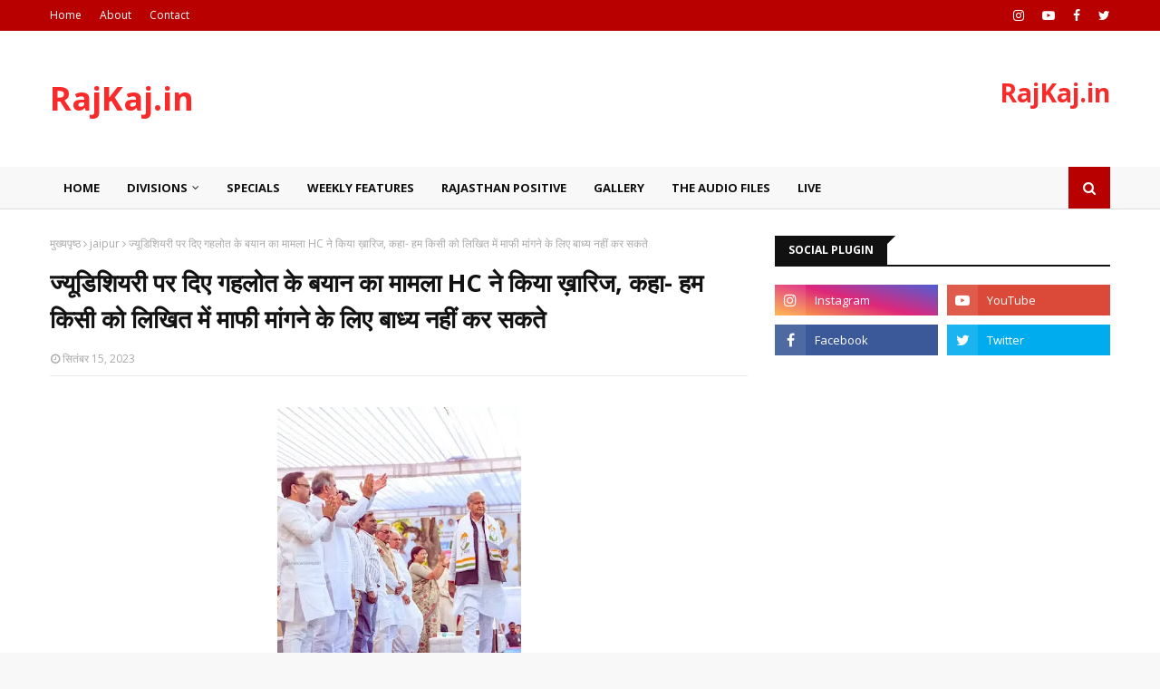

--- FILE ---
content_type: text/html; charset=utf-8
request_url: https://www.google.com/recaptcha/api2/aframe
body_size: 267
content:
<!DOCTYPE HTML><html><head><meta http-equiv="content-type" content="text/html; charset=UTF-8"></head><body><script nonce="rWlkud8F2cdPIB25a45UKQ">/** Anti-fraud and anti-abuse applications only. See google.com/recaptcha */ try{var clients={'sodar':'https://pagead2.googlesyndication.com/pagead/sodar?'};window.addEventListener("message",function(a){try{if(a.source===window.parent){var b=JSON.parse(a.data);var c=clients[b['id']];if(c){var d=document.createElement('img');d.src=c+b['params']+'&rc='+(localStorage.getItem("rc::a")?sessionStorage.getItem("rc::b"):"");window.document.body.appendChild(d);sessionStorage.setItem("rc::e",parseInt(sessionStorage.getItem("rc::e")||0)+1);localStorage.setItem("rc::h",'1768621334177');}}}catch(b){}});window.parent.postMessage("_grecaptcha_ready", "*");}catch(b){}</script></body></html>

--- FILE ---
content_type: text/javascript; charset=UTF-8
request_url: https://www.rajkaj.in/feeds/posts/default/-/jaipur?alt=json-in-script&max-results=3&callback=jQuery112409875502441186634_1768621325176&_=1768621325177
body_size: 11912
content:
// API callback
jQuery112409875502441186634_1768621325176({"version":"1.0","encoding":"UTF-8","feed":{"xmlns":"http://www.w3.org/2005/Atom","xmlns$openSearch":"http://a9.com/-/spec/opensearchrss/1.0/","xmlns$blogger":"http://schemas.google.com/blogger/2008","xmlns$georss":"http://www.georss.org/georss","xmlns$gd":"http://schemas.google.com/g/2005","xmlns$thr":"http://purl.org/syndication/thread/1.0","id":{"$t":"tag:blogger.com,1999:blog-6202378127780493799"},"updated":{"$t":"2025-10-05T12:28:54.321+05:30"},"category":[{"term":"jaipur"},{"term":"karauli"},{"term":"hanumangarh"},{"term":"sri-ganganagar"},{"term":"sawai madhopur"},{"term":"udaipur"},{"term":"kota"},{"term":"ajmer"},{"term":"jodhpur"},{"term":"specials"},{"term":"Jhalawar"},{"term":"chittodgarh"},{"term":"Alwar"},{"term":"bharatpur"},{"term":"bikaner"},{"term":"sikar"},{"term":"dholpur"},{"term":"chittorgarh"},{"term":"nagaur"},{"term":"pali"},{"term":"jaisalmer"},{"term":"news"},{"term":"rajasthan"},{"term":"baran"},{"term":"dungarpur"},{"term":"sawai-madhopur"},{"term":"sirohi"},{"term":"dausa"},{"term":"Barmer"},{"term":"bhilwara"},{"term":"churu"},{"term":"bundi"},{"term":"weekly-features"},{"term":"jalore"},{"term":"sawai  madhopur"},{"term":"gallery"},{"term":"jhunjhunu"},{"term":"tonk"},{"term":"Banswara"},{"term":"Rajsamand"},{"term":"rajasthan-positive"},{"term":"pratapgarh"},{"term":"theaudiofiles"},{"term":"sriganganagar"},{"term":"karoli"},{"term":"Rajasamand"},{"term":"delhi"},{"term":"live"},{"term":"Rajasthan Positive"},{"term":"kotputli-behror"},{"term":"hanumamgarh"},{"term":"jaipu"},{"term":"japur"},{"term":"Bahror"},{"term":"Deeg"},{"term":"hanumagarh"},{"term":"Neem Ka Thana"},{"term":"bhilawara"},{"term":"dudu"},{"term":"rajsamand-news"},{"term":"special"},{"term":"Sanchore"},{"term":"hamumangarh"},{"term":"जयपुर"},{"term":"Balotara"},{"term":"Phalodi"},{"term":"jaislamer"},{"term":"n"},{"term":"sri-gangangar"},{"term":"Anoopgarh"},{"term":"Beawar"},{"term":"Gangapur City"},{"term":"KHAIRTHAL-TIJARA"},{"term":"Kuchaman"},{"term":"SPE"},{"term":"SPEC"},{"term":"chittodharh"},{"term":"halawar"},{"term":"hanumanharh"},{"term":"jaipurnews"},{"term":"sp"},{"term":"swai madhopur"},{"term":"अजमेर"},{"term":"टोंक"},{"term":"बारां"}],"title":{"type":"text","$t":"RajKaj.in"},"subtitle":{"type":"html","$t":"सच का साथ "},"link":[{"rel":"http://schemas.google.com/g/2005#feed","type":"application/atom+xml","href":"https:\/\/www.rajkaj.in\/feeds\/posts\/default"},{"rel":"self","type":"application/atom+xml","href":"https:\/\/www.blogger.com\/feeds\/6202378127780493799\/posts\/default\/-\/jaipur?alt=json-in-script\u0026max-results=3"},{"rel":"alternate","type":"text/html","href":"https:\/\/www.rajkaj.in\/search\/label\/jaipur"},{"rel":"hub","href":"http://pubsubhubbub.appspot.com/"},{"rel":"next","type":"application/atom+xml","href":"https:\/\/www.blogger.com\/feeds\/6202378127780493799\/posts\/default\/-\/jaipur\/-\/jaipur?alt=json-in-script\u0026start-index=4\u0026max-results=3"}],"author":[{"name":{"$t":"RajKaj.in"},"uri":{"$t":"http:\/\/www.blogger.com\/profile\/13093774670514505600"},"email":{"$t":"noreply@blogger.com"},"gd$image":{"rel":"http://schemas.google.com/g/2005#thumbnail","width":"16","height":"16","src":"https:\/\/img1.blogblog.com\/img\/b16-rounded.gif"}}],"generator":{"version":"7.00","uri":"http://www.blogger.com","$t":"Blogger"},"openSearch$totalResults":{"$t":"10969"},"openSearch$startIndex":{"$t":"1"},"openSearch$itemsPerPage":{"$t":"3"},"entry":[{"id":{"$t":"tag:blogger.com,1999:blog-6202378127780493799.post-7839051049016542283"},"published":{"$t":"2023-11-30T13:17:00.005+05:30"},"updated":{"$t":"2023-11-30T13:35:11.967+05:30"},"category":[{"scheme":"http://www.blogger.com/atom/ns#","term":"jaipur"},{"scheme":"http://www.blogger.com/atom/ns#","term":"news"}],"title":{"type":"text","$t":"3 दिसंबर से पहले जानिये जीत-हार का किस्मत कनेक्शन, गृह-नक्षत्रों के प्रभाव में राज योग "},"content":{"type":"html","$t":"\u003Cp\u003E\u003C\/p\u003E\u003Cdiv class=\"separator\" style=\"clear: both; text-align: center;\"\u003E\u003Ca href=\"https:\/\/blogger.googleusercontent.com\/img\/b\/R29vZ2xl\/AVvXsEhY-MDaWjTadwMpwgp16LC5wDT-n8BPdrmpZ3nBKGPHZYmvp79DZj0wtY5tI1anNj93rKMYbD-X_XjfQgHUBdjJmQIRCxAT22teHiKlRzMreYvT30kR0sJQvqfB14ZxNtLVBaIr_XZIXS9OWS03mAt9QbS0msivOsdBy__Qq4EAuYyyGt-cYkO95DOZnmVR\/s520\/Zodiac-elect.jpg\" style=\"margin-left: 1em; margin-right: 1em;\"\u003E\u003Cimg border=\"0\" data-original-height=\"343\" data-original-width=\"520\" height=\"211\" src=\"https:\/\/blogger.googleusercontent.com\/img\/b\/R29vZ2xl\/AVvXsEhY-MDaWjTadwMpwgp16LC5wDT-n8BPdrmpZ3nBKGPHZYmvp79DZj0wtY5tI1anNj93rKMYbD-X_XjfQgHUBdjJmQIRCxAT22teHiKlRzMreYvT30kR0sJQvqfB14ZxNtLVBaIr_XZIXS9OWS03mAt9QbS0msivOsdBy__Qq4EAuYyyGt-cYkO95DOZnmVR\/s320\/Zodiac-elect.jpg\" width=\"320\" \/\u003E\u003C\/a\u003E\u003C\/div\u003E\u003Cspan style=\"font-size: medium;\"\u003Eचुनाव डेस्क।\u0026nbsp;\u003C\/span\u003E\u003Cp\u003E\u003C\/p\u003E\u003Cp\u003E\u003Cspan style=\"font-size: medium;\"\u003Eहम भारत में रहते हैं जहां बहुत से लोग चाहे किसी भी कार्य को पूरा करने में कितनी भी मेहनत लगा दें फिर भी परिणाम को अपने भाग्य से जोड़कर देखते हैं। ऐसे लोग प्रायः ज्योतिष में विश्वाश भी करते हैं। जो ज्योतिषीय गणना में यकीन नहीं भी करते वे भी यह मानते हैं कि \"वक़्त से पहले और किस्मत से ज्यादा नहीं मिलता।\" राजनीति और चुनाव बहुत महंगे (हैवी इन्वेस्टमेंट) सौदे हैं।\u0026nbsp; रिटर्न भी एक्स्ट्रा हैवी होता है सो राजनीतिज्ञ भला क्यों 'भाग्य' और 'राज योग' में विश्वाश नहीं करें।\u0026nbsp;मत भूलिए ज्यादातर नेता तो बिना मुहूर्त के अपने आलाकमान से टिकट मांगने नहीं जाते और नॉमिनेशन फॉर्म भी नहीं भरते।\u0026nbsp;\u003C\/span\u003E\u003C\/p\u003E\u003Cp\u003E\u003Cspan style=\"font-size: medium;\"\u003Eतो\u0026nbsp;\u003C\/span\u003E\u003Cspan style=\"font-size: medium;\"\u003Eचलिए चैक करते हैं हाल ही में संपन्न विधानसभा चुनाव वोटिंग का 'किस्मत कनेक्शन'। इस रिपोर्ट में विभिन्न समाचार स्रोतों में छपी या ब्रॉडकास्ट की गई जानकारी एक जगह सम्मिलित की गई है।\u0026nbsp;\u0026nbsp;\u003C\/span\u003E\u003C\/p\u003E\u003Cp\u003E\u003Cspan style=\"font-size: medium;\"\u003Eचुनावी नतीजे 100 घंटों से कम समय में सामने आ जाएंगे लेकिन बचा हुए कुछ घंटे का इंतजार भी चुनाव लड़ रहे नेताओं और उनके समर्थकों को भारी लग रहा है। पहले ही जानना चाहते हैं- 3 दिसंबर को क्या होगा?\u003C\/span\u003E\u003C\/p\u003E\u003Cp\u003E\u003Cspan style=\"font-size: medium;\"\u003Eइस सवाल का जवाब जानने के लिए प्रत्याशी और उनके समर्थक ज्योतिषियों से संपर्क कर रहे हैं। साथ ही ज्योतिष के जानकार भी ‘सरकार किसकी बनेगी’ को लेकर अलग-अलग दावे कर रहे हैं।\u003C\/span\u003E\u003C\/p\u003E\u003Cp\u003E\u003Cspan style=\"font-size: medium;\"\u003Eकिसी का कहना है कि राजस्थान में कांग्रेस सरकार रिपीट करेगी तो किसी का कहना है ग्रहों की स्थिति भाजपा के पक्ष में है। ऐसे में इस बार राजस्थान में 'कमल' ही खिलेगा।\u003C\/span\u003E\u003C\/p\u003E\u003Cp\u003E\u003Cb style=\"font-size: large;\"\u003Eआचार्य राजीव नारायण शर्मा ने की कांग्रेस को फायदा होने की भविष्यवाणी\u003C\/b\u003E\u003Cspan style=\"font-size: large;\"\u003E\u0026nbsp;\u003C\/span\u003E\u003C\/p\u003E\u003Cp\u003E\u003C\/p\u003E\u003Cp\u003E\u003Cspan style=\"font-size: medium;\"\u003Eउत्तर प्रदेश के हनुमान भक्त ज्योतिषी आचार्य राजीव नारायण शर्मा ने राजस्थान में कांग्रेस को फायदा होने की भविष्यवाणी करते हुए कहा कि चुनाव तारीख 23 नवंबर के बजाय 25 नवंबर हो जाने के कारण कांग्रेस फायदे में रहेगी। 25 को वोट डालने के कारण कांग्रेस सरकार रिपीट होने की राह प्रशस्त हो गई है।\u0026nbsp;आचार्य के अनुसार\u0026nbsp;\u003C\/span\u003E\u003Cspan style=\"font-size: medium;\"\u003Eभाग्य कांग्रेस का साथ देगा और मौजूदा सीएम को जनसमर्थन मिलेगा।\u003C\/span\u003E\u003C\/p\u003E\u003Cp\u003E\u003Cb style=\"font-size: large;\"\u003Eसंस्कृत विश्वविद्यालय के सहायक प्रोफेसर का दावा कांग्रेस की सरकार रिपीट होगी\u003C\/b\u003E\u003C\/p\u003E\u003Cp\u003E\u003Cspan style=\"font-size: medium;\"\u003Eजयपुर स्थित संस्कृत विश्वविद्यालय के सहायक प्रोफेसर कौशलेंद्र दास शास्त्री का दावा है कि विश्वविद्यालय के ज्योतिष विज्ञानियों से राजस्थान के चुनावों के संदर्भ में चर्चा करने पर जो फलित और गणित योग प्राप्त होता है, उसके अनुसार राजस्थान में कांग्रेस की सरकार बनेगी।\u003C\/span\u003E\u003C\/p\u003E\u003Cp\u003E\u003Cspan style=\"font-size: medium;\"\u003Eसरकार रिपीट होगी और कांग्रेस को करीब 105 सीटें मिलेंगी। भाजपा को 85 व अन्य सीटें निर्दलीयों व अन्य राजनीतिक दलों के खाते में जाएंगी। शास्त्री का कहना है कि इस संबंध में उन्होंने 6 नवंबर को ट्विटर पर भी आधिकारिक बयान जारी किया है।\u003C\/span\u003E\u003C\/p\u003E\u003Cp\u003E\u003Cspan style=\"font-size: medium;\"\u003Eकौशलेंद्र दास शास्त्री की सोशल मीडिया पोस्ट, जिसमें उन्होंने दावा किया कि प्रदेश में कांग्रेस की सरकार बनेगी।\u003C\/span\u003E\u003C\/p\u003E\u003Cp\u003E\u003Cspan style=\"font-size: medium;\"\u003Eकौशलेंद्र दास शास्त्री की सोशल मीडिया पोस्ट, जिसमें उन्होंने दावा किया कि प्रदेश में कांग्रेस की सरकार बनेगी।\u003C\/span\u003E\u003C\/p\u003E\u003Cp\u003E\u003Cspan style=\"font-size: medium;\"\u003E\u003Cb\u003Eपं. शास्त्री का दावा- एक नेता को बताया था, उन्हें दूसरे जिले से टिकट मिलेगा\u003C\/b\u003E\u003C\/span\u003E\u003C\/p\u003E\u003Cp\u003E\u003Cspan style=\"font-size: medium;\"\u003Eसोडाला (जयपुर) निवासी पं. दिनेश शास्त्री ने बताया- राजस्थान में भाजपा की सरकार बनेगी। शास्त्री ने बताया कि भैंरोसिंह शेखावत और वसुंधरा राजे सरकार में मंत्री रहे एक दिग्गज नेता को उन्होंने अक्टूबर में परामर्श दिया था कि इस बार उनका टिकट कट जाएगा।\u003C\/span\u003E\u003C\/p\u003E\u003Cp\u003E\u003Cspan style=\"font-size: medium;\"\u003Eउनकी कुंडली को सप्ताह भर तक अध्ययन करने के बाद कहा था कि उन्हें टिकट फिर से मिलेगा, लेकिन किसी और जिले से। बाद में मेरी बात सही साबित हुई। त्रिकोणीय संघर्ष में इन नेता का पलड़ा सबसे भारी रहेगा।\u003C\/span\u003E\u003C\/p\u003E\u003Cp\u003E\u003Cb style=\"font-size: large;\"\u003Eज्योतिषियों के गांव कारोई में पहुंचे कई नेता\u003C\/b\u003E\u003C\/p\u003E\u003Cp\u003E\u003Cspan style=\"font-size: medium;\"\u003Eभीलवाड़ा जिले में एक गांव है कारोई। यह जिला मुख्यालय से उदयपुर हाईवे पर करीब 20 किलोमीटर की दूरी पर स्थित है।\u003C\/span\u003E\u003C\/p\u003E\u003Cp\u003E\u003Cspan style=\"font-size: medium;\"\u003Eइस गांव को ज्योतिषियों के गांव के रूप में प्रसिद्धि मिली हुई है। ऐसा इसलिए है कि यहां बहुत से ज्योतिषियों के परिवार रहते हैं। देश के विभिन्न राज्यों से लोग यहां अपना भविष्य जानने रोजाना आते हैं।\u003C\/span\u003E\u003C\/p\u003E\u003Cp\u003E\u003Cspan style=\"font-size: medium;\"\u003Eयहां ज्योतिषीय परामर्श के लिए पूर्व राष्ट्रपति प्रतिभा पाटील, केन्द्रीय रक्षा मंत्री राजनाथ सिंह, केन्द्रीय कपड़ा मंत्री स्मृति ईरानी सहित राजनीति के कई दिग्गज आ चुके हैं।\u003C\/span\u003E\u003C\/p\u003E\u003Cp\u003E\u003Cspan style=\"font-size: medium;\"\u003Eयहां के ज्योतिष योगेश शरण व्यास ने बताया कि हाड़ौती क्षेत्र से चुनाव लड़ रहे एक 80 वर्षीय राजनेता ने भी अपना भविष्य जानना चाहा।\u003C\/span\u003E\u003C\/p\u003E\u003Cp\u003E\u003Cspan style=\"font-size: medium;\"\u003Eउनके अलावा देश के एक राज्य के प्रभारी रहे कांग्रेस के दिग्गज नेता ने भी अपनी कुंडली दिखाई है। वे अपनी परम्परागत सीट से ही चुनाव लड़ रहे हैं। उनके सामने चुनाव लड़ रहे भाजपा के प्रत्याशी ने भी परामर्श लिया है।\u003C\/span\u003E\u003C\/p\u003E\u003Cp\u003E\u003Cspan style=\"font-size: medium;\"\u003Eभीलवाड़ा जिले से एक कांग्रेस प्रत्याशी ने भी अपनी कुंडली भेजकर जानकारी चाही है। यह दो बार पहले भी चुनाव लड़ चुके हैं।\u003C\/span\u003E\u003C\/p\u003E\u003Cp\u003E\u003Cb style=\"font-size: large;\"\u003Eएस्ट्रो गुरु स्वामी बोले- सरकार भाजपा की बनेगी\u003C\/b\u003E\u003C\/p\u003E\u003Cp\u003E\u003Cspan style=\"font-size: medium;\"\u003Eएस्ट्रो गुरु अनिल स्वामी (जयपुर) कहते हैं- सरकार भाजपा की ही बनने वाली है। जयपुर ग्रामीण क्षेत्र में लगातार तीन बार चुनाव जीत चुके एक विधायक की कुंडली का अध्ययन करने के बाद मैंने यह भविष्यवाणी की है कि वे चौथी बार भी जीतेंगे।\u003C\/span\u003E\u003C\/p\u003E\u003Cp\u003E\u003Cspan style=\"font-size: medium;\"\u003E\u003Cb\u003Eपं. गौड़ बोले- कई प्रत्याशियों ने रिजल्ट जानने के लिए किया संपर्क\u003C\/b\u003E\u003C\/span\u003E\u003C\/p\u003E\u003Cp\u003E\u003Cspan style=\"font-size: medium;\"\u003Eपं. पुरुषोत्तम गौड़ (जयपुर) बताते हैं- मुझसे कई राजनेताओं ने सम्पर्क किया है। भाजपा के प्रदेश स्तरीय तीन शीर्ष नेताओं में से एक, जो इस बार भी प्रत्याशी हैं और शेखावाटी की एक सीट से चुनाव लड़ रहे हैं, उन्होंने मुझसे संपर्क किया।\u003C\/span\u003E\u003C\/p\u003E\u003Cp\u003E\u003Cspan style=\"font-size: medium;\"\u003Eवर्तमान कांग्रेस सरकार में दबंग मंत्री की छवि रखने वाले एक नेता ने भी परामर्श लिया है। इनके अलावा जयपुर शहर की दो सीटों से पहली बार चुनाव लड़ रहे दो नेताओं ने भी अपने भविष्य के बारे में प्रश्न पूछे हैं। (इन नेताओं को क्या बताया? ये जानकारी देने से पंडित गौड़ ने इनकार कर दिया।)\u003C\/span\u003E\u003C\/p\u003E\u003Cp\u003E\u003Cb style=\"font-size: large;\"\u003Eअंक गणित के आधार पर पूर्व संसदीय सचिव की जीत का दावा\u003C\/b\u003E\u003C\/p\u003E\u003Cp\u003E\u003Cspan style=\"font-size: medium;\"\u003Eअजमेर जिले की एक सीट पर चुनाव लड़ रहे पूर्व संसदीय सचिव को 0 से 249 के बीच किसी अंक को चुनने के आधार पर पं. महावीर शास्त्री (देवगांव) ने जीत की भविष्यवाणी की है।\u003C\/span\u003E\u003C\/p\u003E\u003Cp\u003E\u003Cspan style=\"font-size: medium;\"\u003Eशास्त्री ने बताया- राजस्थान में भाजपा की सरकार बनेगी और वे उस सरकार में किसी महत्वपूर्ण पद को भी हासिल करेंगे।\u003C\/span\u003E\u003C\/p\u003E\u003Cp\u003E\u003Cbr \/\u003E\u003C\/p\u003E"},"link":[{"rel":"replies","type":"application/atom+xml","href":"https:\/\/www.rajkaj.in\/feeds\/7839051049016542283\/comments\/default","title":"टिप्पणियाँ भेजें"},{"rel":"replies","type":"text/html","href":"https:\/\/www.rajkaj.in\/2023\/11\/3_30.html#comment-form","title":"0 टिप्पणियाँ"},{"rel":"edit","type":"application/atom+xml","href":"https:\/\/www.blogger.com\/feeds\/6202378127780493799\/posts\/default\/7839051049016542283"},{"rel":"self","type":"application/atom+xml","href":"https:\/\/www.blogger.com\/feeds\/6202378127780493799\/posts\/default\/7839051049016542283"},{"rel":"alternate","type":"text/html","href":"https:\/\/www.rajkaj.in\/2023\/11\/3_30.html","title":"3 दिसंबर से पहले जानिये जीत-हार का किस्मत कनेक्शन, गृह-नक्षत्रों के प्रभाव में राज योग "}],"author":[{"name":{"$t":"RajKaj.in"},"uri":{"$t":"http:\/\/www.blogger.com\/profile\/13093774670514505600"},"email":{"$t":"noreply@blogger.com"},"gd$image":{"rel":"http://schemas.google.com/g/2005#thumbnail","width":"16","height":"16","src":"https:\/\/img1.blogblog.com\/img\/b16-rounded.gif"}}],"media$thumbnail":{"xmlns$media":"http://search.yahoo.com/mrss/","url":"https:\/\/blogger.googleusercontent.com\/img\/b\/R29vZ2xl\/AVvXsEhY-MDaWjTadwMpwgp16LC5wDT-n8BPdrmpZ3nBKGPHZYmvp79DZj0wtY5tI1anNj93rKMYbD-X_XjfQgHUBdjJmQIRCxAT22teHiKlRzMreYvT30kR0sJQvqfB14ZxNtLVBaIr_XZIXS9OWS03mAt9QbS0msivOsdBy__Qq4EAuYyyGt-cYkO95DOZnmVR\/s72-c\/Zodiac-elect.jpg","height":"72","width":"72"},"thr$total":{"$t":"0"}},{"id":{"$t":"tag:blogger.com,1999:blog-6202378127780493799.post-2637470855247541216"},"published":{"$t":"2023-11-30T12:18:00.002+05:30"},"updated":{"$t":"2023-11-30T12:18:08.864+05:30"},"category":[{"scheme":"http://www.blogger.com/atom/ns#","term":"jaipur"}],"title":{"type":"text","$t":"चीन में संक्रामक बीमारी:एसएमएस समेत जेके लोन में आईसीयू बेड, वेंटीलेटर और ऑक्सीजन सिलेंडर रिजर्व "},"content":{"type":"html","$t":"\u003Cp\u003E\u003Cspan style=\"box-sizing: border-box; font-size: 18px; margin: 0px; overflow-wrap: break-word; padding: 0px;\"\u003E\u003C\/span\u003E\u003C\/p\u003E\u003Cdiv class=\"separator\" style=\"clear: both; text-align: center;\"\u003E\u003Ca href=\"https:\/\/blogger.googleusercontent.com\/img\/b\/R29vZ2xl\/AVvXsEihruLgfWYaNjW4xHVIqGHBYZE8lbrHpQz4Q8Snrfw-1LMD-PbakuEBxkSUZc_VuutAWEWE8NhGIoNayzoG2nfIPiJjBiJ3i-yGxNBA49DhJ8fmhOgXxyCaJwVIa4Obx9zebjdlmkPcJLkzMALvkG60H_e4CAMdf03P9KJWqWaduzW9TgD-tVDqdakvUp2U\/s512\/SMS%20HOS.webp\" imageanchor=\"1\" style=\"margin-left: 1em; margin-right: 1em;\"\u003E\u003Cimg border=\"0\" data-original-height=\"384\" data-original-width=\"512\" height=\"240\" src=\"https:\/\/blogger.googleusercontent.com\/img\/b\/R29vZ2xl\/AVvXsEihruLgfWYaNjW4xHVIqGHBYZE8lbrHpQz4Q8Snrfw-1LMD-PbakuEBxkSUZc_VuutAWEWE8NhGIoNayzoG2nfIPiJjBiJ3i-yGxNBA49DhJ8fmhOgXxyCaJwVIa4Obx9zebjdlmkPcJLkzMALvkG60H_e4CAMdf03P9KJWqWaduzW9TgD-tVDqdakvUp2U\/s320\/SMS%20HOS.webp\" width=\"320\" \/\u003E\u003C\/a\u003E\u003C\/div\u003E\u003Cspan style=\"color: #2b2b2b; font-family: LocalFont, -apple-system, BlinkMacSystemFont, \u0026quot;Segoe UI\u0026quot;, Roboto, Oxygen-Sans, Ubuntu, Cantarell, \u0026quot;Helvetica Neue\u0026quot;, sans-serif;\"\u003Eजयपुर ब्यूरो रिपोर्ट।\u0026nbsp;\u003C\/span\u003E\u003Cp\u003E\u003C\/p\u003E\u003Cp\u003E\u003Cstrong style=\"box-sizing: border-box; color: #2b2b2b; font-family: LocalFont, -apple-system, BlinkMacSystemFont, \u0026quot;Segoe UI\u0026quot;, Roboto, Oxygen-Sans, Ubuntu, Cantarell, \u0026quot;Helvetica Neue\u0026quot;, sans-serif; font-size: 18px; margin: 0px; overflow-wrap: break-word; padding: 0px;\"\u003Eप्रदेश के कई अस्पतालों में की गई मॉकड्रिल\u003C\/strong\u003E\u003C\/p\u003E\u003Cspan style=\"background-color: white; box-sizing: border-box; color: #2b2b2b; font-family: LocalFont, -apple-system, BlinkMacSystemFont, \u0026quot;Segoe UI\u0026quot;, Roboto, Oxygen-Sans, Ubuntu, Cantarell, \u0026quot;Helvetica Neue\u0026quot;, sans-serif; font-size: 0px; margin: 0px; padding: 0px;\"\u003E\u003C\/span\u003E\u003Cp class=\"\" style=\"background-color: white; box-sizing: border-box; color: #2b2b2b; font-family: LocalFont, -apple-system, BlinkMacSystemFont, \u0026quot;Segoe UI\u0026quot;, Roboto, Oxygen-Sans, Ubuntu, Cantarell, \u0026quot;Helvetica Neue\u0026quot;, sans-serif; font-size: 18px; line-height: 30px; margin: 10px 0px; padding: 0px; word-break: break-word;\"\u003Eएसएमएस में 10 बेड आईसीयू के, 13 सामान्य बेड, वेंटीलेटर व ऑक्सीजन आपूर्ति सहित अन्य आवश्यक दवाइयां व ऑक्सीजन सिलेंडर रिजर्व कर दिए गए हैं। वजह है चीन में संक्रामक बीमारी फैली हुई और अब देश सहित राजस्थान में भी अलर्ट जारी किया गया है। इसी के मद्देनजर यह तैयारी की गई है। बुधवार को एसएमएस सहित जेके लोन व प्रदेश के अन्य अस्पतालों में मॉकड्रिल की गई।\u003C\/p\u003E\u003Cp class=\"\" style=\"background-color: white; box-sizing: border-box; color: #2b2b2b; font-family: LocalFont, -apple-system, BlinkMacSystemFont, \u0026quot;Segoe UI\u0026quot;, Roboto, Oxygen-Sans, Ubuntu, Cantarell, \u0026quot;Helvetica Neue\u0026quot;, sans-serif; font-size: 18px; line-height: 30px; margin: 10px 0px; padding: 0px; word-break: break-word;\"\u003Eइस दौरान अस्पताल अधीक्षक डॉ. अचल शर्मा, एडिशनल प्रिंसिपल डॉ. राकेश जैन सहित टीम ने अस्पताल में इमरजेंसी, वार्ड, आईसीयू और अन्य सभी के हालात देखे और उन्हें तुरंत दुरूस्त करने के निर्देश दिए। चीन में फैले श्वसन रोग को देखते हुए चिकित्सा विभाग ने तैयारियां बढ़ा दी हैं।\u003C\/p\u003E\u003Cp class=\"\" style=\"background-color: white; box-sizing: border-box; color: #2b2b2b; font-family: LocalFont, -apple-system, BlinkMacSystemFont, \u0026quot;Segoe UI\u0026quot;, Roboto, Oxygen-Sans, Ubuntu, Cantarell, \u0026quot;Helvetica Neue\u0026quot;, sans-serif; font-size: 18px; line-height: 30px; margin: 10px 0px; padding: 0px; word-break: break-word;\"\u003Eआपात स्थिति से निपटने के लिए मौजूदा संसाधनों को जांचने के लिए की गई मॉकड्रिल में सबकुछ सही निकला। ऑक्सीजन की व्यवस्थाओं पर विशेष फोकस रखा गया। मालूम हो कि अस्पतालों में इन्फ्लूएंजा माइकोप्लाज्मा निमोनिया को लेकर चिकित्सा विभाग अलर्ट मोड़ पर है। जेके लोन अस्पताल में भी मॉकड्रिल की गई और यहां भी आईसीयू के 10 बेड सहित आईपीडी बेड निर्धारित किए गए। साथ ही डॉ. घनश्याम को नोडल आफिसर नियुक्त किया गया। इस दौरान डॉ. जगदीश मोदी, डॉ. मोहित सहित ऑक्सीजन प्लांट इंचार्ज बलदेव मौजूद थे।\u003C\/p\u003E\u003Cp class=\"\" style=\"background-color: white; box-sizing: border-box; color: #2b2b2b; font-family: LocalFont, -apple-system, BlinkMacSystemFont, \u0026quot;Segoe UI\u0026quot;, Roboto, Oxygen-Sans, Ubuntu, Cantarell, \u0026quot;Helvetica Neue\u0026quot;, sans-serif; font-size: 18px; line-height: 30px; margin: 10px 0px; padding: 0px; word-break: break-word;\"\u003E\u003Cstrong style=\"box-sizing: border-box; margin: 0px; overflow-wrap: break-word; padding: 0px;\"\u003Eयह हुआ तय:\u003C\/strong\u003E\u003C\/p\u003E\u003Cdiv class=\"f5e1d774 \" style=\"background-color: white; border-bottom: none; box-sizing: border-box; color: #2b2b2b; font-family: LocalFont, -apple-system, BlinkMacSystemFont, \u0026quot;Segoe UI\u0026quot;, Roboto, Oxygen-Sans, Ubuntu, Cantarell, \u0026quot;Helvetica Neue\u0026quot;, sans-serif; font-size: 16px; margin: 0px; padding: 0px 0px 10px;\"\u003E\u003Cul class=\"d7ef6cb6\" style=\"box-sizing: border-box; list-style: none; margin: 0px; padding: 0px;\"\u003E\u003Cli style=\"box-sizing: border-box; color: var(--primary-color); display: block; font-size: 18px; line-height: 30px; margin: 10px 0px 0px; padding: 0px 0px 0px 20px; position: relative;\"\u003Eकिसी भी केस के आने पर तुरंत उच्चाधिकारियों को सूचित किया जाएगा। बच्चों पर विशेष नजर रहेगी\u003C\/li\u003E\u003Cli style=\"box-sizing: border-box; color: var(--primary-color); display: block; font-size: 18px; line-height: 30px; margin: 10px 0px 0px; padding: 0px 0px 0px 20px; position: relative;\"\u003Eआईसीयू सहित मरीजों को भर्ती करने के लिए पर्याप्त बेड के इंतजाम रखने होंगे।\u003C\/li\u003E\u003Cli style=\"box-sizing: border-box; color: var(--primary-color); display: block; font-size: 18px; line-height: 30px; margin: 10px 0px 0px; padding: 0px 0px 0px 20px; position: relative;\"\u003Eइंचार्ज और नोडल आफिसर 24 घंटे अलर्ट मोड पर रहेंगे और संदिग्ध मरीजों पर नजर रखेंगे और जांच कराएंगे।\u003C\/li\u003E\u003C\/ul\u003E\u003C\/div\u003E\u003Cp class=\"\" style=\"background-color: white; box-sizing: border-box; color: #2b2b2b; font-family: LocalFont, -apple-system, BlinkMacSystemFont, \u0026quot;Segoe UI\u0026quot;, Roboto, Oxygen-Sans, Ubuntu, Cantarell, \u0026quot;Helvetica Neue\u0026quot;, sans-serif; font-size: 18px; line-height: 30px; margin: 10px 0px; padding: 0px; word-break: break-word;\"\u003E\u003Ci style=\"box-sizing: border-box; margin: 0px; overflow-wrap: break-word; padding: 0px;\"\u003Eहमारी तरफ से पूरी तैयारी कर ली गई है और मॉकड्रिल भी सफल रही है। बेड, उपकरण, ऑक्सीजन सभी की पर्याप्त व्यवस्था है। फिर भी सभी को अलर्ट मोड पर रखा गया है।\u003C\/i\u003E\u003Cbr style=\"box-sizing: border-box; margin: 0px; padding: 0px;\" \/\u003E\u003Cstrong style=\"box-sizing: border-box; margin: 0px; overflow-wrap: break-word; padding: 0px;\"\u003E-डॉ. अचल शर्मा, अधीक्षक, एसएमएस अस्पताल।\u003C\/strong\u003E\u003C\/p\u003E\u003Cdiv\u003E\u003Cstrong style=\"box-sizing: border-box; margin: 0px; overflow-wrap: break-word; padding: 0px;\"\u003E\u003Cbr \/\u003E\u003C\/strong\u003E\u003C\/div\u003E\u003Cdiv style=\"background-color: white; box-sizing: border-box; color: #2b2b2b; font-family: LocalFont, -apple-system, BlinkMacSystemFont, \u0026quot;Segoe UI\u0026quot;, Roboto, Oxygen-Sans, Ubuntu, Cantarell, \u0026quot;Helvetica Neue\u0026quot;, sans-serif; font-size: 16px; margin: 0px; padding: 0px;\"\u003E\u003C\/div\u003E\u003Cspan style=\"background-color: white; box-sizing: border-box; color: #2b2b2b; font-family: LocalFont, -apple-system, BlinkMacSystemFont, \u0026quot;Segoe UI\u0026quot;, Roboto, Oxygen-Sans, Ubuntu, Cantarell, \u0026quot;Helvetica Neue\u0026quot;, sans-serif; font-size: 0px; margin: 0px; padding: 0px;\"\u003E\u003C\/span\u003E\u003Cdiv class=\"a0a8c070\" style=\"background-color: white; box-sizing: border-box; color: #2b2b2b; font-family: LocalFont, -apple-system, BlinkMacSystemFont, \u0026quot;Segoe UI\u0026quot;, Roboto, Oxygen-Sans, Ubuntu, Cantarell, \u0026quot;Helvetica Neue\u0026quot;, sans-serif; font-size: 16px; margin: 0px -15px; padding: 0px;\"\u003E\u003C\/div\u003E"},"link":[{"rel":"replies","type":"application/atom+xml","href":"https:\/\/www.rajkaj.in\/feeds\/2637470855247541216\/comments\/default","title":"टिप्पणियाँ भेजें"},{"rel":"replies","type":"text/html","href":"https:\/\/www.rajkaj.in\/2023\/11\/blog-post_503.html#comment-form","title":"0 टिप्पणियाँ"},{"rel":"edit","type":"application/atom+xml","href":"https:\/\/www.blogger.com\/feeds\/6202378127780493799\/posts\/default\/2637470855247541216"},{"rel":"self","type":"application/atom+xml","href":"https:\/\/www.blogger.com\/feeds\/6202378127780493799\/posts\/default\/2637470855247541216"},{"rel":"alternate","type":"text/html","href":"https:\/\/www.rajkaj.in\/2023\/11\/blog-post_503.html","title":"चीन में संक्रामक बीमारी:एसएमएस समेत जेके लोन में आईसीयू बेड, वेंटीलेटर और ऑक्सीजन सिलेंडर रिजर्व "}],"author":[{"name":{"$t":"RajKaj.in"},"uri":{"$t":"http:\/\/www.blogger.com\/profile\/13093774670514505600"},"email":{"$t":"noreply@blogger.com"},"gd$image":{"rel":"http://schemas.google.com/g/2005#thumbnail","width":"16","height":"16","src":"https:\/\/img1.blogblog.com\/img\/b16-rounded.gif"}}],"media$thumbnail":{"xmlns$media":"http://search.yahoo.com/mrss/","url":"https:\/\/blogger.googleusercontent.com\/img\/b\/R29vZ2xl\/AVvXsEihruLgfWYaNjW4xHVIqGHBYZE8lbrHpQz4Q8Snrfw-1LMD-PbakuEBxkSUZc_VuutAWEWE8NhGIoNayzoG2nfIPiJjBiJ3i-yGxNBA49DhJ8fmhOgXxyCaJwVIa4Obx9zebjdlmkPcJLkzMALvkG60H_e4CAMdf03P9KJWqWaduzW9TgD-tVDqdakvUp2U\/s72-c\/SMS%20HOS.webp","height":"72","width":"72"},"thr$total":{"$t":"0"}},{"id":{"$t":"tag:blogger.com,1999:blog-6202378127780493799.post-3876718042539870679"},"published":{"$t":"2023-11-30T12:10:00.004+05:30"},"updated":{"$t":"2023-11-30T13:19:37.087+05:30"},"category":[{"scheme":"http://www.blogger.com/atom/ns#","term":"jaipur"},{"scheme":"http://www.blogger.com/atom/ns#","term":"news"}],"title":{"type":"text","$t":"पीसीसी चीफ ने जताया कांग्रेस सरकार बनने का भरोसा, चौथी बार गहलोत के सीएम बनने की नहीं दी गारंटी "},"content":{"type":"html","$t":"\u003Cp\u003E\u003Cspan style=\"background-color: white; font-size: 18px;\"\u003E\u003C\/span\u003E\u003C\/p\u003E\u003Cdiv class=\"separator\" style=\"clear: both; text-align: center;\"\u003E\u003Ca href=\"https:\/\/blogger.googleusercontent.com\/img\/b\/R29vZ2xl\/AVvXsEjVSrni7S9J7Y05GQ5dvXj7zmbaGo14zdz_yv-Oa1xD5gHVIw94jtPmiJ66G6CXR2QG0yLuFOMLfxC5Rl1UbvrlYpAZZMPbtlfXkt3NhExQKUrfKIACZMN-8aUnCH-GlrJPAig66ElYPG_6VOuOMJpoM1uk7Y_SUYUyHUH_72yn-2_2A-LZumAYp483xGPS\/s643\/DOT.png\" imageanchor=\"1\" style=\"margin-left: 1em; margin-right: 1em;\"\u003E\u003Cimg border=\"0\" data-original-height=\"482\" data-original-width=\"643\" height=\"240\" src=\"https:\/\/blogger.googleusercontent.com\/img\/b\/R29vZ2xl\/AVvXsEjVSrni7S9J7Y05GQ5dvXj7zmbaGo14zdz_yv-Oa1xD5gHVIw94jtPmiJ66G6CXR2QG0yLuFOMLfxC5Rl1UbvrlYpAZZMPbtlfXkt3NhExQKUrfKIACZMN-8aUnCH-GlrJPAig66ElYPG_6VOuOMJpoM1uk7Y_SUYUyHUH_72yn-2_2A-LZumAYp483xGPS\/s320\/DOT.png\" width=\"320\" \/\u003E\u003C\/a\u003E\u003C\/div\u003E\u003Cspan style=\"background-color: white; color: #2b2b2b; font-family: LocalFont, -apple-system, BlinkMacSystemFont, \u0026quot;Segoe UI\u0026quot;, Roboto, Oxygen-Sans, Ubuntu, Cantarell, \u0026quot;Helvetica Neue\u0026quot;, sans-serif; font-size: 18px;\"\u003Eजयपुर ब्यूरो रिपोर्ट।\u0026nbsp;\u0026nbsp;\u003C\/span\u003E\u003Cp\u003E\u003C\/p\u003E\u003Cp\u003E\u003Cspan style=\"background-color: white; font-family: LocalFont, -apple-system, BlinkMacSystemFont, \u0026quot;Segoe UI\u0026quot;, Roboto, Oxygen-Sans, Ubuntu, Cantarell, \u0026quot;Helvetica Neue\u0026quot;, sans-serif; font-size: 18px;\"\u003E\u003Cb\u003E\u003Cspan style=\"color: red;\"\u003Eकांग्रेस प्रदेशाध्यक्ष गोविंद सिंह डोटासरा ने कहा है कि सीएम की रेस में कोई भी नहीं है। पार्टी आलाकमान ने साफ कर रखा है कि विधायक दल की बैठक के बाद पार्टी आलाकमान जिसका निर्णय करेगा वही मुख्यमंत्री बनेगा। मैं रेस में नहीं हूं। कोई भी रेस में नहीं है\u003C\/span\u003E\u003C\/b\u003E\u003Cspan style=\"color: #2b2b2b;\"\u003E, रेस में तो बीजेपी के कितने नेता हैं, क्या वे मुख्यमंत्री बन जाएंगे?हमारे तो आलाकमान जो फैसला करेगा वही हमारा मुख्यमंत्री बनेगा। डोटासरा जयपुर में मीडिया से बातचीत कर रहे थे।\u003C\/span\u003E\u003C\/span\u003E\u003C\/p\u003E\u003Cp\u003E\u003Cspan style=\"font-family: LocalFont, -apple-system, BlinkMacSystemFont, Segoe UI, Roboto, Oxygen-Sans, Ubuntu, Cantarell, Helvetica Neue, sans-serif; font-size: large;\"\u003E\u003Cb\u003E\u003Cspan style=\"color: #ffa400;\"\u003Eपत्रकारीय व्यवधान - प्रवीण दत्ता\u003C\/span\u003E\u003Cspan style=\"color: #f9cb9c;\"\u003E\u0026nbsp;\u003C\/span\u003E\u003C\/b\u003E\u003C\/span\u003E\u003C\/p\u003E\u003Cp\u003E\u003Cspan style=\"color: #2b2b2b; font-family: LocalFont, -apple-system, BlinkMacSystemFont, Segoe UI, Roboto, Oxygen-Sans, Ubuntu, Cantarell, Helvetica Neue, sans-serif;\"\u003E\u003Cspan style=\"background-color: white; font-size: 18px;\"\u003E\u003C\/span\u003E\u003C\/span\u003E\u003C\/p\u003E\u003Cp\u003E\u003Cspan style=\"font-family: LocalFont, -apple-system, BlinkMacSystemFont, Segoe UI, Roboto, Oxygen-Sans, Ubuntu, Cantarell, Helvetica Neue, sans-serif;\"\u003E\u003Cspan style=\"font-size: 18px;\"\u003E\u003Cb\u003Eइससे पहले आप पीसीसी चीफ डोटासरा की खबर आगे पढ़ें, पहले नीचे दी गई मेरे द्वारा,\u0026nbsp;हाल ही में,\u003C\/b\u003E\u003C\/span\u003E\u003C\/span\u003E\u003Cb style=\"font-family: LocalFont, -apple-system, BlinkMacSystemFont, \u0026quot;Segoe UI\u0026quot;, Roboto, Oxygen-Sans, Ubuntu, Cantarell, \u0026quot;Helvetica Neue\u0026quot;, sans-serif; font-size: 18px;\"\u003E\u0026nbsp;एक राष्ट्रीय चैनल के लिए लिखी रिपोर्ट पढ़े लें। हालांकि यह रिपोर्ट न्यूज़ चैनल शैली में है पर मुझे विश्वाश है पाठक इससे बात का मर्म समझ जाएंगे। इससे राजकाज के पाठकों को डोटासरा के कल दिए बयान का असल अर्थ आसानी से समझ में आएगा।\u0026nbsp;\u003C\/b\u003E\u003Cspan style=\"color: #2b2b2b; font-family: LocalFont, -apple-system, BlinkMacSystemFont, \u0026quot;Segoe UI\u0026quot;, Roboto, Oxygen-Sans, Ubuntu, Cantarell, \u0026quot;Helvetica Neue\u0026quot;, sans-serif; font-size: 18px;\"\u003E\u0026nbsp;\u0026nbsp;\u003C\/span\u003E\u003C\/p\u003E\u003Cp\u003E\u003Cspan style=\"color: red; font-family: LocalFont, -apple-system, BlinkMacSystemFont, Segoe UI, Roboto, Oxygen-Sans, Ubuntu, Cantarell, Helvetica Neue, sans-serif;\"\u003E\u003Cspan style=\"font-size: 18px;\"\u003E\u003Cb\u003Eशेखावाटी तय करेगी जाटों का एक छत्र नेता\u0026nbsp;\u003C\/b\u003E\u003C\/span\u003E\u003C\/span\u003E\u003C\/p\u003E\u003Cp\u003E\u003Cspan style=\"color: red; font-family: LocalFont, -apple-system, BlinkMacSystemFont, Segoe UI, Roboto, Oxygen-Sans, Ubuntu, Cantarell, Helvetica Neue, sans-serif;\"\u003E\u003Cspan style=\"font-size: 18px;\"\u003E\u003Cb\u003Eएंकर - राजस्थान की राजनीति में जाट समाज का अपना दबदबा रहा है। नाथूराम मिर्धा, कुंभाराम आर्य, रामनिवास मिर्धा और परसराम मदेरणा जैसे मारवाड़ के दिग्गजों ने अपनी पार्टी और अपने निर्वाचन क्षेत्र से अलग और बड़ी पहचान बनाकर पूरे प्रदेश को अपना लोहा मानने को मजबूर किया। काल चक्र ने बावजूद सबसे अधिक विधायक देने के जाटों को शीर्ष पद से दूर ही रखा। लेकिन यही समय की चक्की एक बार फिर धीरे लेकिन महीन पीस रही है।\u0026nbsp; 2023 की ढ़लती शाम महाराजा सूरजमल के वंशजों को 2024 में नई बहुप्रतीक्षित सुबह का तोहफा दे सकती है और यह अमृत रेत के धोरों में हो रहे राजनीतिक मंथन से निकलने की उम्मीद है।\u0026nbsp;\u0026nbsp;\u003C\/b\u003E\u003C\/span\u003E\u003C\/span\u003E\u003C\/p\u003E\u003Cp\u003E\u003Cspan style=\"color: red; font-family: LocalFont, -apple-system, BlinkMacSystemFont, Segoe UI, Roboto, Oxygen-Sans, Ubuntu, Cantarell, Helvetica Neue, sans-serif;\"\u003E\u003Cspan style=\"font-size: 18px;\"\u003E\u003Cb\u003EVISUAL IN\u0026nbsp;\u003C\/b\u003E\u003C\/span\u003E\u003C\/span\u003E\u003C\/p\u003E\u003Cp\u003E\u003Cspan style=\"color: red; font-family: LocalFont, -apple-system, BlinkMacSystemFont, Segoe UI, Roboto, Oxygen-Sans, Ubuntu, Cantarell, Helvetica Neue, sans-serif;\"\u003E\u003Cspan style=\"font-size: 18px;\"\u003E\u003Cb\u003EVO 1 - धोरों की धरती पर जाट दिग्गजों के अवसान के बाद एक बार फिर जाट राजनीति करवट ले रही है।\u0026nbsp; यूं तो जाटों का राजस्थान की 30 से 40 सीटों पर दावा रहता है।\u0026nbsp; 2018 में भी विधानसभा में 31 किसान पुत्रों ने अपनी उपस्तिथि दर्ज करवाई थी। पर 2023 में जाट समाज ने 50 सीटों का लक्ष्य रखा है।\u0026nbsp;\u003C\/b\u003E\u003C\/span\u003E\u003C\/span\u003E\u003C\/p\u003E\u003Cp\u003E\u003Cspan style=\"color: red; font-family: LocalFont, -apple-system, BlinkMacSystemFont, Segoe UI, Roboto, Oxygen-Sans, Ubuntu, Cantarell, Helvetica Neue, sans-serif;\"\u003E\u003Cspan style=\"font-size: 18px;\"\u003E\u003Cb\u003EBYTE - जाट महाकुंभ (में जाट को सीम बनाने की बात)\u0026nbsp;\u003C\/b\u003E\u003C\/span\u003E\u003C\/span\u003E\u003C\/p\u003E\u003Cp\u003E\u003Cspan style=\"color: red; font-family: LocalFont, -apple-system, BlinkMacSystemFont, Segoe UI, Roboto, Oxygen-Sans, Ubuntu, Cantarell, Helvetica Neue, sans-serif;\"\u003E\u003Cspan style=\"font-size: 18px;\"\u003E\u003Cb\u003EVO 2 - इस बार सीकर जिले की लक्ष्मणगढ़ सीट जाटों के महासंग्राम की साक्षी होगी। कांग्रेस से तीन बार के विधायक और प्रदेश कांग्रेस के मुखिया गोविन्द सिंह डोटासरा का मुकाबला इसी साल घर लौटे सुभाष महरिया से होगा। ये दोनों 2003 में भी एक दूसरे से इसी सीट से ज़ोर आज़माइश कर चुके हैं। तब शिक्षक पुत्र कांग्रेस के डोटासरा ने भाजपा के उद्यमी सुभाष महरिया को दस हजार से ज्यादा वोटों से पटखनी दी थी। वक़्त ने इन दोनों जाट नेताओं को एक ही कश्ती में ही सवार तब किया था जब महरिया भाजपा छोड़कर कांग्रेस में आ गए थे और बाकायदा डोटासरा के काम के कायल थे।\u0026nbsp;\u003C\/b\u003E\u003C\/span\u003E\u003C\/span\u003E\u003C\/p\u003E\u003Cp\u003E\u003Cspan style=\"color: red; font-family: LocalFont, -apple-system, BlinkMacSystemFont, Segoe UI, Roboto, Oxygen-Sans, Ubuntu, Cantarell, Helvetica Neue, sans-serif;\"\u003E\u003Cb style=\"font-size: 18px;\"\u003EBYTE - सुभाष महरिया (\u003C\/b\u003E\u003Cspan style=\"font-size: 18px;\"\u003E\u003Cb\u003Eकांग्रेस की आम सभा में बोलते हुए\u003C\/b\u003E\u003C\/span\u003E\u003Cb style=\"font-size: 18px;\"\u003E)\u003C\/b\u003E\u003C\/span\u003E\u003C\/p\u003E\u003Cp\u003E\u003Cspan style=\"color: red; font-family: LocalFont, -apple-system, BlinkMacSystemFont, Segoe UI, Roboto, Oxygen-Sans, Ubuntu, Cantarell, Helvetica Neue, sans-serif;\"\u003E\u003Cspan style=\"font-size: 18px;\"\u003E\u003Cb\u003EVO 3 - इंसान बेशक ना बदले लेकिन वक़्त के साथ उसका किरदार तो बदलता ही है। जादूगर गहलोत की कांग्रेस की अंदरुनी राजनीति समझना यूं भी हर किसी के बस का नहीं है सो महरिया 2023 का मध्य आते आते घर वापसी कर चुके थे। कारण स्पष्ट था। भाजपा का 'सतीश पूनिया' एक्सपेरिमेंट फेल हो गया था और उसे हर हाल में किसी बड़े जाट चेहरे की जरुरत थी। सुभाष महरिया भाजपा से तीन बार सांसद रह चुके थे सो पुरानी कहावत 'मुझको कोई ठोर नहीं, तुझको कोई और नहीं' चरितार्थ हुई। 2023 में डोटासरा के काम की तारीफ करने वाले महरिया अब उनके राजनीतिक जीवन में नए रंग भरने की बात कर रहे थे तो महज विधायक से 'डिजाइन बॉक्स' को डील करने वाले डोटासरा अब पीसीसी चीफ थे।\u0026nbsp;\u0026nbsp;\u003C\/b\u003E\u003C\/span\u003E\u003C\/span\u003E\u003C\/p\u003E\u003Cp\u003E\u003Cspan style=\"color: red; font-family: LocalFont, -apple-system, BlinkMacSystemFont, Segoe UI, Roboto, Oxygen-Sans, Ubuntu, Cantarell, Helvetica Neue, sans-serif;\"\u003E\u003Cspan style=\"font-size: 18px;\"\u003E\u003Cb\u003EBYTE - सुभाष महरिया (हालिया बयान -\u0026nbsp;\u003C\/b\u003E\u003C\/span\u003E\u003C\/span\u003E\u003Cb style=\"color: red; font-family: LocalFont, -apple-system, BlinkMacSystemFont, \u0026quot;Segoe UI\u0026quot;, Roboto, Oxygen-Sans, Ubuntu, Cantarell, \u0026quot;Helvetica Neue\u0026quot;, sans-serif; font-size: 18px;\"\u003Eरंगीन बना दूंगा)\u0026nbsp;\u003C\/b\u003E\u003C\/p\u003E\u003Cp\u003E\u003Cspan style=\"color: red; font-family: LocalFont, -apple-system, BlinkMacSystemFont, Segoe UI, Roboto, Oxygen-Sans, Ubuntu, Cantarell, Helvetica Neue, sans-serif;\"\u003E\u003Cspan style=\"font-size: 18px;\"\u003E\u003Cb\u003EBYTE - गोविंद डोटासरा (\u0026nbsp;\u003C\/b\u003E\u003C\/span\u003E\u003C\/span\u003E\u003Cb style=\"color: red; font-family: LocalFont, -apple-system, BlinkMacSystemFont, \u0026quot;Segoe UI\u0026quot;, Roboto, Oxygen-Sans, Ubuntu, Cantarell, \u0026quot;Helvetica Neue\u0026quot;, sans-serif; font-size: 18px;\"\u003Eहालिया बयान -\u0026nbsp;\u003C\/b\u003E\u003Cb style=\"color: red; font-family: LocalFont, -apple-system, BlinkMacSystemFont, \u0026quot;Segoe UI\u0026quot;, Roboto, Oxygen-Sans, Ubuntu, Cantarell, \u0026quot;Helvetica Neue\u0026quot;, sans-serif; font-size: 18px;\"\u003E2003 में भी आए थे)\u0026nbsp; \u0026nbsp; \u0026nbsp; \u0026nbsp;\u003C\/b\u003E\u003C\/p\u003E\u003Cp\u003E\u003Cspan style=\"color: red; font-family: LocalFont, -apple-system, BlinkMacSystemFont, Segoe UI, Roboto, Oxygen-Sans, Ubuntu, Cantarell, Helvetica Neue, sans-serif;\"\u003E\u003Cspan style=\"font-size: 18px;\"\u003E\u003Cb\u003EVO 4 - लक्ष्मणगढ़ सीट पर मानों दोनों प्रमुख दलों ने इस 'जाट कांटेस्ट' को पहले से ही तय रखा था। 2023 के विधानसभा चुनाव में इस सियासी जंग के विजेता से बड़ा जाट नेता कम से कम भाजपा और कांग्रेस में तो नहीं होगा। भरतपुर के पूर्व राजघराने के कांग्रेस के मंत्री विश्वेन्द्र सिंह अपनी ठोस पहचान भरतपुर तक ही सीमित रखना चाहते हैं और आरएलपी के हनुमान बेनीवाल अभी जाट समाज के बड़ों से अलग दलित गठजोड़ करके खुद को सिर्फ चुनाव नतीज़ों के बाद बहुमत से दूर पार्टियों के लिए लिमिटेड रख जल्द से जल्द सत्ता में भागीदारी का सपना पाले हुए हैं।\u0026nbsp; \u0026nbsp;\u0026nbsp;\u003C\/b\u003E\u003C\/span\u003E\u003C\/span\u003E\u003C\/p\u003E\u003Cp\u003E\u003Cspan style=\"color: red; font-family: LocalFont, -apple-system, BlinkMacSystemFont, Segoe UI, Roboto, Oxygen-Sans, Ubuntu, Cantarell, Helvetica Neue, sans-serif;\"\u003E\u003Cspan style=\"font-size: 18px;\"\u003E\u003Cb\u003Eकानाफूसी है कि कांग्रेस ने चुनाव के बाद की जरुरत के लिए बेनीवाल को सेट कर लिया है। माने जाट राजनीति का जैकपॉट तो शेखावाटी में ही खुलेगा।\u0026nbsp; डोटासरा ने अभी तक महरिया के ध्यान भटकाने के सभी वार असफल किए हैं और वे अपने चुनाव को अपनी विकास यात्रा की उपलब्धियों पर ही केंद्रित रख रहे हैं पर भाजपा और महरिया पेपर लीक और थोक में आरएएस जैसे मुद्दों को तूल देने में कोई कसर नहीं छोड़ रहे हैं।\u0026nbsp;\u003C\/b\u003E\u003C\/span\u003E\u003C\/span\u003E\u003C\/p\u003E\u003Cp\u003E\u003C\/p\u003E\u003Cp\u003E\u003Cspan style=\"color: red; font-family: LocalFont, -apple-system, BlinkMacSystemFont, Segoe UI, Roboto, Oxygen-Sans, Ubuntu, Cantarell, Helvetica Neue, sans-serif;\"\u003E\u003Cspan style=\"font-size: 18px;\"\u003E\u003Cb\u003Eजाट वोटों को आपस में ये दोनों किस अनुपात में बांटते हैं यह तय होने के बाद जो मुद्दे भाजपा जोर शोर से उठा रही है उनमें से बेरोजगारी और महिला सुरक्षा में वो डोटासरा को पीछे छोड़ती दिखती है। जातिगत जनगणना के मुद्दे को कांग्रेस इतना देरी से लेकर आई कि जाट और अन्य ओबीसी इस पर लामबंद हो ही नहीं पा रहे और इसे 2024 के लोकसभा चुनाव का मुद्दा मान रहे हैं। हां सीकर जिले का सरकारी कर्मचारी OPS और अग्निवीर जैसे मुद्दों पर एक तरफा कांग्रेस के साथ है। गहलोत की गारंटियों के अलावा शायद यही वो जादू की छड़ी है जो डोटासरा और गहलोत को रिपीट का सपना बार बार दिखा रही है और इसी सपने ने जाटों के एक बड़े सपने को भी उड़ान दे रखी है।\u003C\/b\u003E\u003C\/span\u003E\u003C\/span\u003E\u003C\/p\u003E\u003Cp\u003E\u003Cspan style=\"font-family: LocalFont, -apple-system, BlinkMacSystemFont, Segoe UI, Roboto, Oxygen-Sans, Ubuntu, Cantarell, Helvetica Neue, sans-serif;\"\u003E\u003Cspan style=\"font-size: 18px;\"\u003E\u003Cb\u003Eपत्रकारीय व्यवधान समाप्त - अब खबर आगे पढ़िए। व्यवधान के लिए पत्रकारीय क्षमा।\u0026nbsp;\u003C\/b\u003E\u003C\/span\u003E\u003C\/span\u003E\u003C\/p\u003E\u003Cp\u003E\u003Cspan style=\"background-color: white; color: #2b2b2b; font-family: LocalFont, -apple-system, BlinkMacSystemFont, \u0026quot;Segoe UI\u0026quot;, Roboto, Oxygen-Sans, Ubuntu, Cantarell, \u0026quot;Helvetica Neue\u0026quot;, sans-serif; font-size: 18px;\"\u003Eडोटासरा ने कहा- पेपर लीक के मुद्दों को राजस्थान की जनता ने, युवा ने सिरे से खारिज किया। बीजेपी के पास मुद्दे नहीं थे, इसलिए इस मुद्दे को उठाया गया। मेरे लिए तो कुछ मेहमान दिल्ली से भी भेजे गए थे उससे और भी ज्यादा उत्साह कार्यकर्ताओं में आया। हर षड्यंत्र में बीजेपी फेल हुई है।\u003C\/span\u003E\u003C\/p\u003E\u003Cp class=\"\" style=\"background-color: white; box-sizing: border-box; color: #2b2b2b; font-family: LocalFont, -apple-system, BlinkMacSystemFont, \u0026quot;Segoe UI\u0026quot;, Roboto, Oxygen-Sans, Ubuntu, Cantarell, \u0026quot;Helvetica Neue\u0026quot;, sans-serif; font-size: 18px; line-height: 30px; margin: 10px 0px; padding: 0px; word-break: break-word;\"\u003E\u003Cstrong style=\"box-sizing: border-box; margin: 0px; overflow-wrap: break-word; padding: 0px;\"\u003Eनिर्दलीय और अन्य पार्टियों के विधायक बीजेपी नहीं कांग्रेस के पास आएंगे\u003C\/strong\u003E\u003C\/p\u003E\u003Cp class=\"\" style=\"background-color: white; box-sizing: border-box; color: #2b2b2b; font-family: LocalFont, -apple-system, BlinkMacSystemFont, \u0026quot;Segoe UI\u0026quot;, Roboto, Oxygen-Sans, Ubuntu, Cantarell, \u0026quot;Helvetica Neue\u0026quot;, sans-serif; font-size: 18px; line-height: 30px; margin: 10px 0px; padding: 0px; word-break: break-word;\"\u003Eनिर्दलीयों से संपर्क के सवाल पर डोटासरा ने कहा- जब हमारा पूर्ण बहुमत आ रहा है तो निर्दलीय जीतकर आ रहे नेताओं से संपर्क का सवाल ही नहीं उठता। भाजपा और कांग्रेस में जमीन आसमान का अंतर है। भाजपा में आपसी विश्वास की खाई गहरी है। जो भी निर्दलीय या बागी होकर चुनाव लड़ रहे हैं उन्होंने हमारा पिछला कार्यकाल देखा है, वे भाजपा के साथ नहीं हमारे साथ होंगे। पिछली बार भी सारे निर्दलीयों ने और अन्य पार्टियों ने हमें समर्थन दिया था, आगे भी ऐसा ट्रेंड रहेगा। हमे पूर्ण बहुमत मिल रहा है लेकिन उसके अलावा जो कोई भी जीतेगा वह विकास और गुड गवर्नेंस को वोट करेंगे। वैसे भी भाजपा में तानाशाही और कांग्रेस में लोकतंत्र है, इसलिए जो बीजेपी के अलावा जीत कर आएंगे वह हमारा साथ देंगे।\u003C\/p\u003E\u003Cp class=\"\" style=\"background-color: white; box-sizing: border-box; color: #2b2b2b; font-family: LocalFont, -apple-system, BlinkMacSystemFont, \u0026quot;Segoe UI\u0026quot;, Roboto, Oxygen-Sans, Ubuntu, Cantarell, \u0026quot;Helvetica Neue\u0026quot;, sans-serif; font-size: 18px; line-height: 30px; margin: 10px 0px; padding: 0px; word-break: break-word;\"\u003E\u003Cstrong style=\"box-sizing: border-box; margin: 0px; overflow-wrap: break-word; padding: 0px;\"\u003Eयोजनाओं के कारण महिलाओं ने पुरुषों से ज्यादा वोटिंग की\u003C\/strong\u003E\u003Cbr style=\"box-sizing: border-box; margin: 0px; padding: 0px;\" \/\u003Eडोटासरा ने कहा- राजस्थान में बीजेपी में आपसी फूट थी। बीजेपी में सात आठ मुख्यमंत्री के स्वयंभू कैंडिडेट बने हुए थे, उन्होंने राजस्थान का मुद्दा कोई नहीं उठाया। हमारी सरकार का सबसे बड़ा काम सोशल सिक्योरिटी का था, उसमें ओपीएस प्रमुख बात है जो कर्मचारी को सिक्योरिटी देती है। इसके अलावा चाहे पेंशन हो, 25 लाख के इलाज की बात हो, महिलाओं के फ्री मोबाइल हो सब शानदार स्कीम्स हैं, महिलाओं ने इसीलिए पुरुषों से ज्यादा मतदान किया है। युवाओं ने भी वोट दिया है, भाजपा पहले भी नौकरी देने के मामले में हमसे पीछे थी, अब भी पीछे है। जो रुझान आ रहे हैं उसे यही निकाल कर आ रहा है की राज नहीं रिवाज बदलेगा और पूर्ण बहुमत से सरकार आएगी।\u003C\/p\u003E\u003Cdiv\u003E\u003Cbr \/\u003E\u003C\/div\u003E\u003Cdiv style=\"background-color: white; box-sizing: border-box; color: #2b2b2b; font-family: LocalFont, -apple-system, BlinkMacSystemFont, \u0026quot;Segoe UI\u0026quot;, Roboto, Oxygen-Sans, Ubuntu, Cantarell, \u0026quot;Helvetica Neue\u0026quot;, sans-serif; font-size: 16px; margin: 0px; padding: 0px;\"\u003E\u003C\/div\u003E\u003Cspan style=\"background-color: white; box-sizing: border-box; color: #2b2b2b; font-family: LocalFont, -apple-system, BlinkMacSystemFont, \u0026quot;Segoe UI\u0026quot;, Roboto, Oxygen-Sans, Ubuntu, Cantarell, \u0026quot;Helvetica Neue\u0026quot;, sans-serif; font-size: 0px; margin: 0px; padding: 0px;\"\u003E\u003C\/span\u003E\u003Cdiv class=\"a0a8c070\" style=\"background-color: white; box-sizing: border-box; color: #2b2b2b; font-family: LocalFont, -apple-system, BlinkMacSystemFont, \u0026quot;Segoe UI\u0026quot;, Roboto, Oxygen-Sans, Ubuntu, Cantarell, \u0026quot;Helvetica Neue\u0026quot;, sans-serif; font-size: 16px; margin: 0px -15px; padding: 0px;\"\u003E\u003C\/div\u003E"},"link":[{"rel":"replies","type":"application/atom+xml","href":"https:\/\/www.rajkaj.in\/feeds\/3876718042539870679\/comments\/default","title":"टिप्पणियाँ भेजें"},{"rel":"replies","type":"text/html","href":"https:\/\/www.rajkaj.in\/2023\/11\/blog-post_866.html#comment-form","title":"0 टिप्पणियाँ"},{"rel":"edit","type":"application/atom+xml","href":"https:\/\/www.blogger.com\/feeds\/6202378127780493799\/posts\/default\/3876718042539870679"},{"rel":"self","type":"application/atom+xml","href":"https:\/\/www.blogger.com\/feeds\/6202378127780493799\/posts\/default\/3876718042539870679"},{"rel":"alternate","type":"text/html","href":"https:\/\/www.rajkaj.in\/2023\/11\/blog-post_866.html","title":"पीसीसी चीफ ने जताया कांग्रेस सरकार बनने का भरोसा, चौथी बार गहलोत के सीएम बनने की नहीं दी गारंटी "}],"author":[{"name":{"$t":"RajKaj.in"},"uri":{"$t":"http:\/\/www.blogger.com\/profile\/13093774670514505600"},"email":{"$t":"noreply@blogger.com"},"gd$image":{"rel":"http://schemas.google.com/g/2005#thumbnail","width":"16","height":"16","src":"https:\/\/img1.blogblog.com\/img\/b16-rounded.gif"}}],"media$thumbnail":{"xmlns$media":"http://search.yahoo.com/mrss/","url":"https:\/\/blogger.googleusercontent.com\/img\/b\/R29vZ2xl\/AVvXsEjVSrni7S9J7Y05GQ5dvXj7zmbaGo14zdz_yv-Oa1xD5gHVIw94jtPmiJ66G6CXR2QG0yLuFOMLfxC5Rl1UbvrlYpAZZMPbtlfXkt3NhExQKUrfKIACZMN-8aUnCH-GlrJPAig66ElYPG_6VOuOMJpoM1uk7Y_SUYUyHUH_72yn-2_2A-LZumAYp483xGPS\/s72-c\/DOT.png","height":"72","width":"72"},"thr$total":{"$t":"0"}}]}});